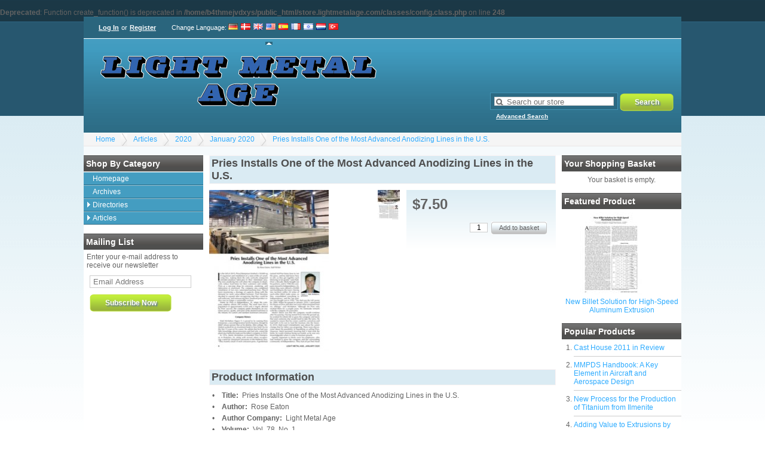

--- FILE ---
content_type: text/html; charset=UTF-8
request_url: https://store.lightmetalage.com/index.php?_a=product&product_id=1210
body_size: 4050
content:

<br />
<b>Deprecated</b>:  Function create_function() is deprecated in <b>/home/b4thmejvdxys/public_html/store.lightmetalage.com/classes/config.class.php</b> on line <b>248</b><br />
<!DOCTYPE html>
<html xmlns="http://www.w3.org/1999/xhtml" dir="ltr" lang="en-US">
  <head>
	<title>Light Metal Age Store</title>
	<link rel="canonical" href="https://store.lightmetalage.com/index.php?_a=product&product_id=1210" />
	<link rel="shortcut icon" href="https://store.lightmetalage.com/favicon.ico" type="image/x-icon" />
	<link rel="stylesheet" type="text/css" href="https://store.lightmetalage.com/skins/kurouto/styles/common.css" media="screen" />
	<link rel="stylesheet" type="text/css" href="https://store.lightmetalage.com/skins/kurouto/styles/blue/layout.css" media="screen" />
	<link rel="stylesheet" type="text/css" href="https://store.lightmetalage.com/js/styles/styles.php" media="screen" />
		<!--[if IE 7]><link rel="stylesheet" type="text/css" href="https://store.lightmetalage.com/skins/kurouto/styles/ie7.css" media="screen" /><![endif]-->
	<meta http-equiv="Content-Type" content="text/html;charset=utf-8" />
	<meta name="description" content="Light Metal Age Magazine" />
	<meta name="keywords" content="aluminum, magnesium, light metal" />
	<meta name="robots" content="index, follow" />
	<meta name="generator" content="cubecart" />
			<script>
(function(i,s,o,g,r,a,m){i['GoogleAnalyticsObject']=r;i[r]=i[r]||function(){
(i[r].q=i[r].q||[]).push(arguments)},i[r].l=1*new Date();a=s.createElement(o),
m=s.getElementsByTagName(o)[0];a.async=1;a.src=g;m.parentNode.insertBefore(a,m)
})(window,document,'script','//www.google-analytics.com/analytics.js','ga');
ga('create', 'UA-8506647-1', 'auto');  // Replace with your property ID.
ga('send', 'pageview');
</script>
	  </head>
<body>
  <div id="page_wrapper">
	<div id="account">
	  <div id="session">
    <p>
	<a href="https://store.lightmetalage.com/index.php?_a=login" title="Log In">Log In</a> or
	<a href="https://store.lightmetalage.com/index.php?_a=register" title="Register">Register</a>
  </p>
  </div>  <div id="language_select">
  <span class="title">Change Language</span>:
    <a href="https://store.lightmetalage.com/index.php?_a=product&product_id=1210&set_language=de-DE" title="
      Deutsch
    " class="">
	<img src="https://store.lightmetalage.com/language/flags/de-DE.png" alt="
      Deutsch
    " id="language_de-DE" />
  </a>
    <a href="https://store.lightmetalage.com/index.php?_a=product&product_id=1210&set_language=dk-DK" title="
      Dansk
    " class="">
	<img src="https://store.lightmetalage.com/language/flags/dk-DK.png" alt="
      Dansk
    " id="language_dk-DK" />
  </a>
    <a href="https://store.lightmetalage.com/index.php?_a=product&product_id=1210&set_language=en-GB" title="
      English (UK)
    " class="">
	<img src="https://store.lightmetalage.com/language/flags/en-GB.png" alt="
      English (UK)
    " id="language_en-GB" />
  </a>
    <a href="https://store.lightmetalage.com/index.php?_a=product&product_id=1210&set_language=en-US" title="English (US)" class="current">
	<img src="https://store.lightmetalage.com/language/flags/en-US.png" alt="English (US)" id="language_en-US" />
  </a>
    <a href="https://store.lightmetalage.com/index.php?_a=product&product_id=1210&set_language=es-ES" title="
      Español
    " class="">
	<img src="https://store.lightmetalage.com/language/flags/es-ES.png" alt="
      Español
    " id="language_es-ES" />
  </a>
    <a href="https://store.lightmetalage.com/index.php?_a=product&product_id=1210&set_language=fr-FR" title="
      Française
    " class="">
	<img src="https://store.lightmetalage.com/language/flags/fr-FR.png" alt="
      Française
    " id="language_fr-FR" />
  </a>
    <a href="https://store.lightmetalage.com/index.php?_a=product&product_id=1210&set_language=he-IL" title="עברית (ישראל)" class="">
	<img src="https://store.lightmetalage.com/language/flags/he-IL.png" alt="עברית (ישראל)" id="language_he-IL" />
  </a>
    <a href="https://store.lightmetalage.com/index.php?_a=product&product_id=1210&set_language=nl-NL" title="
      Dutch
    " class="">
	<img src="https://store.lightmetalage.com/language/flags/nl-NL.png" alt="
      Dutch
    " id="language_nl-NL" />
  </a>
    <a href="https://store.lightmetalage.com/index.php?_a=product&product_id=1210&set_language=tr-TR" title="
      Türkçe
    " class="">
	<img src="https://store.lightmetalage.com/language/flags/tr-TR.png" alt="
      Türkçe
    " id="language_tr-TR" />
  </a>
  </div>
	</div>
	<div id="header">
	  <div id="quick_search">
  <form action="/index.php" method="get">
	<span class="search"><input name="search[keywords]" type="text" id="keywords" title="Search our store" size="18" /></span>
	<input type="hidden" name="_a" value="category" />
	<input class="search" type="submit" value="Search" />
	<p class="advanced"><a href="https://store.lightmetalage.com/index.php?_a=search">Advanced Search</a></p>
	  </form>
</div>
	  <p class="logo"><a href="https://store.lightmetalage.com"><img src="/images/logos/KitaBlue.png" alt="Light Metal Age Store" /></a></p>
	</div>
	<div id="breadcrumb">
	  <ul>
		<li><a href="https://store.lightmetalage.com">Home</a></li>
				<li><a href="https://store.lightmetalage.com/index.php?_a=category&amp;cat_id=2">Articles</a></li>
				<li><a href="https://store.lightmetalage.com/index.php?_a=category&amp;cat_id=61">2020</a></li>
				<li><a href="https://store.lightmetalage.com/index.php?_a=category&amp;cat_id=64">January 2020</a></li>
				<li><a href="https://store.lightmetalage.com/index.php?_a=product&product_id=1210">Pries Installs One of the Most Advanced Anodizing Lines in the U.S.</a></li>
			  </ul>
	</div>

	<div class="product_wrapper">
	  <div class="sidebar" id="sidebar_left">
		<div>
  <h3>Shop by Category</h3>
  <ul id="menu" class="accordion">
	<li><a href="https://store.lightmetalage.com/index.php" title="Homepage">Homepage</a></li>

	<li>
  <a href="https://store.lightmetalage.com/index.php?_a=category&amp;cat_id=87" title="Archives">Archives</a>
  </li><li>
  <a href="https://store.lightmetalage.com/index.php?_a=category&amp;cat_id=15" title="Directories">Directories</a>
    <ul><li>
  <a href="https://store.lightmetalage.com/index.php?_a=category&amp;cat_id=39" title="2017">2017</a>
  </li></ul>
  </li><li>
  <a href="https://store.lightmetalage.com/index.php?_a=category&amp;cat_id=2" title="Articles">Articles</a>
    <ul><li>
  <a href="https://store.lightmetalage.com/index.php?_a=category&amp;cat_id=88" title="Tables">Tables</a>
  </li><li>
  <a href="https://store.lightmetalage.com/index.php?_a=category&amp;cat_id=80" title="2022">2022</a>
    <ul><li>
  <a href="https://store.lightmetalage.com/index.php?_a=category&amp;cat_id=81" title="February 2022">February 2022</a>
  </li></ul>
  </li><li>
  <a href="https://store.lightmetalage.com/index.php?_a=category&amp;cat_id=73" title="2021">2021</a>
    <ul><li>
  <a href="https://store.lightmetalage.com/index.php?_a=category&amp;cat_id=79" title="December 2021">December 2021</a>
  </li><li>
  <a href="https://store.lightmetalage.com/index.php?_a=category&amp;cat_id=78" title="October 2021">October 2021</a>
  </li><li>
  <a href="https://store.lightmetalage.com/index.php?_a=category&amp;cat_id=77" title="August 2021">August 2021</a>
  </li><li>
  <a href="https://store.lightmetalage.com/index.php?_a=category&amp;cat_id=76" title="June 2021">June 2021</a>
  </li><li>
  <a href="https://store.lightmetalage.com/index.php?_a=category&amp;cat_id=75" title="April 2021">April 2021</a>
  </li><li>
  <a href="https://store.lightmetalage.com/index.php?_a=category&amp;cat_id=74" title="Feb 2021">Feb 2021</a>
  </li></ul>
  </li><li>
  <a href="https://store.lightmetalage.com/index.php?_a=category&amp;cat_id=61" title="2020">2020</a>
    <ul><li>
  <a href="https://store.lightmetalage.com/index.php?_a=category&amp;cat_id=72" title="December 2020">December 2020</a>
  </li><li>
  <a href="https://store.lightmetalage.com/index.php?_a=category&amp;cat_id=70" title="October 2020">October 2020</a>
  </li><li>
  <a href="https://store.lightmetalage.com/index.php?_a=category&amp;cat_id=69" title="August 2020">August 2020</a>
  </li><li>
  <a href="https://store.lightmetalage.com/index.php?_a=category&amp;cat_id=68" title="June 2020">June 2020</a>
  </li><li>
  <a href="https://store.lightmetalage.com/index.php?_a=category&amp;cat_id=66" title="April 2020">April 2020</a>
  </li><li>
  <a href="https://store.lightmetalage.com/index.php?_a=category&amp;cat_id=65" title="February 2020">February 2020</a>
  </li><li>
  <a href="https://store.lightmetalage.com/index.php?_a=category&amp;cat_id=64" title="January 2020">January 2020</a>
  </li></ul>
  </li><li>
  <a href="https://store.lightmetalage.com/index.php?_a=category&amp;cat_id=54" title="2019">2019</a>
    <ul><li>
  <a href="https://store.lightmetalage.com/index.php?_a=category&amp;cat_id=60" title="December 2019">December 2019</a>
  </li><li>
  <a href="https://store.lightmetalage.com/index.php?_a=category&amp;cat_id=59" title="October 2019">October 2019</a>
  </li><li>
  <a href="https://store.lightmetalage.com/index.php?_a=category&amp;cat_id=58" title="August 2019">August 2019</a>
  </li><li>
  <a href="https://store.lightmetalage.com/index.php?_a=category&amp;cat_id=57" title="June 2019">June 2019</a>
  </li><li>
  <a href="https://store.lightmetalage.com/index.php?_a=category&amp;cat_id=56" title="April 2019">April 2019</a>
  </li><li>
  <a href="https://store.lightmetalage.com/index.php?_a=category&amp;cat_id=55" title="February 2019">February 2019</a>
  </li></ul>
  </li><li>
  <a href="https://store.lightmetalage.com/index.php?_a=category&amp;cat_id=46" title="2018">2018</a>
    <ul><li>
  <a href="https://store.lightmetalage.com/index.php?_a=category&amp;cat_id=53" title="December 2018">December 2018</a>
  </li><li>
  <a href="https://store.lightmetalage.com/index.php?_a=category&amp;cat_id=51" title="October 2018">October 2018</a>
  </li><li>
  <a href="https://store.lightmetalage.com/index.php?_a=category&amp;cat_id=50" title="August 2018">August 2018</a>
  </li><li>
  <a href="https://store.lightmetalage.com/index.php?_a=category&amp;cat_id=49" title="June 2018">June 2018</a>
  </li><li>
  <a href="https://store.lightmetalage.com/index.php?_a=category&amp;cat_id=48" title="April 2018">April 2018</a>
  </li><li>
  <a href="https://store.lightmetalage.com/index.php?_a=category&amp;cat_id=47" title="February 2018">February 2018</a>
  </li></ul>
  </li><li>
  <a href="https://store.lightmetalage.com/index.php?_a=category&amp;cat_id=37" title="2017">2017</a>
    <ul><li>
  <a href="https://store.lightmetalage.com/index.php?_a=category&amp;cat_id=45" title="December 2017">December 2017</a>
  </li><li>
  <a href="https://store.lightmetalage.com/index.php?_a=category&amp;cat_id=44" title="October 2017">October 2017</a>
  </li><li>
  <a href="https://store.lightmetalage.com/index.php?_a=category&amp;cat_id=43" title="August 2017">August 2017</a>
  </li><li>
  <a href="https://store.lightmetalage.com/index.php?_a=category&amp;cat_id=42" title="June 2017">June 2017</a>
  </li><li>
  <a href="https://store.lightmetalage.com/index.php?_a=category&amp;cat_id=40" title="April 2017">April 2017</a>
  </li><li>
  <a href="https://store.lightmetalage.com/index.php?_a=category&amp;cat_id=38" title="February 2017">February 2017</a>
  </li></ul>
  </li><li>
  <a href="https://store.lightmetalage.com/index.php?_a=category&amp;cat_id=28" title="2016">2016</a>
    <ul><li>
  <a href="https://store.lightmetalage.com/index.php?_a=category&amp;cat_id=36" title="December 2016">December 2016</a>
  </li><li>
  <a href="https://store.lightmetalage.com/index.php?_a=category&amp;cat_id=35" title="October 2016">October 2016</a>
  </li><li>
  <a href="https://store.lightmetalage.com/index.php?_a=category&amp;cat_id=34" title="August 2016">August 2016</a>
  </li><li>
  <a href="https://store.lightmetalage.com/index.php?_a=category&amp;cat_id=33" title="June 2016">June 2016</a>
  </li><li>
  <a href="https://store.lightmetalage.com/index.php?_a=category&amp;cat_id=31" title="April 2016">April 2016</a>
  </li><li>
  <a href="https://store.lightmetalage.com/index.php?_a=category&amp;cat_id=30" title="February 2016">February 2016</a>
  </li><li>
  <a href="https://store.lightmetalage.com/index.php?_a=category&amp;cat_id=29" title="January 2016">January 2016</a>
  </li></ul>
  </li><li>
  <a href="https://store.lightmetalage.com/index.php?_a=category&amp;cat_id=21" title="2015">2015</a>
    <ul><li>
  <a href="https://store.lightmetalage.com/index.php?_a=category&amp;cat_id=27" title="December 2015">December 2015</a>
  </li><li>
  <a href="https://store.lightmetalage.com/index.php?_a=category&amp;cat_id=26" title="October 2015">October 2015</a>
  </li><li>
  <a href="https://store.lightmetalage.com/index.php?_a=category&amp;cat_id=25" title="Aug 2015">Aug 2015</a>
  </li><li>
  <a href="https://store.lightmetalage.com/index.php?_a=category&amp;cat_id=24" title="June 2015">June 2015</a>
  </li><li>
  <a href="https://store.lightmetalage.com/index.php?_a=category&amp;cat_id=23" title="April 2015">April 2015</a>
  </li><li>
  <a href="https://store.lightmetalage.com/index.php?_a=category&amp;cat_id=22" title="Feb 2015">Feb 2015</a>
  </li></ul>
  </li><li>
  <a href="https://store.lightmetalage.com/index.php?_a=category&amp;cat_id=8" title="2014">2014</a>
    <ul><li>
  <a href="https://store.lightmetalage.com/index.php?_a=category&amp;cat_id=20" title="December-2014">December-2014</a>
  </li><li>
  <a href="https://store.lightmetalage.com/index.php?_a=category&amp;cat_id=18" title="October-2014">October-2014</a>
  </li><li>
  <a href="https://store.lightmetalage.com/index.php?_a=category&amp;cat_id=17" title="August - 2014">August - 2014</a>
  </li><li>
  <a href="https://store.lightmetalage.com/index.php?_a=category&amp;cat_id=14" title="June - 2014">June - 2014</a>
  </li><li>
  <a href="https://store.lightmetalage.com/index.php?_a=category&amp;cat_id=11" title="February - 2014">February - 2014</a>
  </li><li>
  <a href="https://store.lightmetalage.com/index.php?_a=category&amp;cat_id=9" title="April - 2014">April - 2014</a>
  </li></ul>
  </li><li>
  <a href="https://store.lightmetalage.com/index.php?_a=category&amp;cat_id=4" title="Aluminium">Aluminium</a>
  </li><li>
  <a href="https://store.lightmetalage.com/index.php?_a=category&amp;cat_id=5" title="Magnesium">Magnesium</a>
  </li><li>
  <a href="https://store.lightmetalage.com/index.php?_a=category&amp;cat_id=6" title="Titanium">Titanium</a>
  </li><li>
  <a href="https://store.lightmetalage.com/index.php?_a=category&amp;cat_id=7" title="Free Articles">Free Articles</a>
  </li></ul>
  </li>

		  </ul>
</div>
		
		<div id="mailing_list">
  <h3>Mailing List</h3>
    <form action="https://store.lightmetalage.com/index.php?_a=product&product_id=1210" method="post">
	<p>Enter your e-mail address to receive our newsletter</p>
	<p class="input"><input name="subscribe" type="text" class="textbox required" size="18" maxlength="250" title="Email Address"/></p>
	<p><input type="submit" class="submit" value="Subscribe Now" /></p>
  </form>
  </div>
	  </div>
	  <div class="sidebar" id="sidebar_right">
		<div id="basket_summary">
  <h3>Your Shopping Basket</h3>
    <p style="text-align: center;">Your basket is empty.</p>
  </div>
		<div id="featured_product">
  <h3>Featured Product</h3>
  <p class="image">
	<a href="https://store.lightmetalage.com/index.php?_a=product&product_id=1270" title="New Billet Solution for High-Speed Aluminum Extrusion">
	  <img src="https://store.lightmetalage.com/images/cache/2020/2020_August/LMA_AUG_2020_p064_New_Billet_Solution_for_High-Speed_Aluminum_Extrusion_page1.138.jpeg" alt="New Billet Solution for High-Speed Aluminum Extrusion" />
	</a>
  </p>
  <p class="title"><a href="https://store.lightmetalage.com/index.php?_a=product&product_id=1270" title="New Billet Solution for High-Speed Aluminum Extrusion">New Billet Solution for High-Speed Aluminum Extrusion</a></p>
</div>
		<div id="popular_products">
  <h3>Popular Products</h3>
  <ol>
		<li><a href="https://store.lightmetalage.com/index.php?_a=product&product_id=347" title="Cast House 2011 in Review">Cast House 2011 in Review</a></li>
		<li><a href="https://store.lightmetalage.com/index.php?_a=product&product_id=410" title="MMPDS Handbook: A Key Element in Aircraft and Aerospace Design">MMPDS Handbook: A Key Element in Aircraft and Aerospace Design</a></li>
		<li><a href="https://store.lightmetalage.com/index.php?_a=product&product_id=281" title="New Process for the Production of Titanium from Ilmenite">New Process for the Production of Titanium from Ilmenite</a></li>
		<li><a href="https://store.lightmetalage.com/index.php?_a=product&product_id=429" title="Adding Value to Extrusions by Friction Stir Welding: Sapa Extrusions North America and HFW Join Forces">Adding Value to Extrusions by Friction Stir Welding: Sapa Extrusions North America and HFW Join Forces</a></li>
		<li><a href="https://store.lightmetalage.com/index.php?_a=product&product_id=467" title="Aluminicaste – New Remelt in Mexico: World Class Supplier of Extrusion, Rolling, and Forging Ingot">Aluminicaste – New Remelt in Mexico: World Class Supplier of Extrusion, Rolling, and Forging Ingot</a></li>
		<li><a href="https://store.lightmetalage.com/index.php?_a=product&product_id=40" title="The Magnesium Automotive Group's Progress, Interview: Earle Canavan">The Magnesium Automotive Group's Progress, Interview: Earle Canavan</a></li>
		<li><a href="https://store.lightmetalage.com/index.php?_a=product&product_id=1" title="Primary Aluminum Smelters of the World/The Primary Aluminum Industry at the Turn of the Year 2004/2005">Primary Aluminum Smelters of the World/The Primary Aluminum Industry at the Turn of the Year 2004/2005</a></li>
		<li><a href="https://store.lightmetalage.com/index.php?_a=product&product_id=229" title="Automotive Aluminum and Magnesium: Innovation and Opportunities">Automotive Aluminum and Magnesium: Innovation and Opportunities</a></li>
		<li><a href="https://store.lightmetalage.com/index.php?_a=product&product_id=235" title="Magnesium Recycling: State-of-the-Art Developments, Part II">Magnesium Recycling: State-of-the-Art Developments, Part II</a></li>
		<li><a href="https://store.lightmetalage.com/index.php?_a=product&product_id=24" title="Vista Metals Adds to Hard Alloy Super Slab and Homogenizing Capacity Record">Vista Metals Adds to Hard Alloy Super Slab and Homogenizing Capacity Record</a></li>
	  </ol>
</div>	  </div>
	  <div id="page_content">
		
				<h2>Pries Installs One of the Most Advanced Anodizing Lines in the U.S.</h2>
<form action="https://store.lightmetalage.com/index.php?_a=product&product_id=1210" method="post" class="addForm">
  <div>
	<div id="product_detail">
	  	  <h1>$7.50</h1>
	  
 	  
	  	  	  
	  
	  	  <p class="buy_button">
		<input type="text" name="quantity" value="1" class="quantity required" />
		<input type="hidden" name="add" value="1210" />
		<input type="submit" value="Add to basket" class="button_white" />
	  </p>
	  	  	</div>
	<div id="gallery">
	  <div class="image">
	  			<a href="https://store.lightmetalage.com/images/source/2020/2020_January/LMA_Jan_2020_p006_Pries_Anodizing_Lines_page1.jpeg" class="magnify" title="Pries Installs One of the Most Advanced Anodizing Lines in the U.S." rel="">
		  <img src="https://store.lightmetalage.com/images/cache/2020/2020_January/LMA_Jan_2020_p006_Pries_Anodizing_Lines_page1.270.jpeg" alt="Pries Installs One of the Most Advanced Anodizing Lines in the U.S." id="preview" />
		</a>
		<p class="hover_zoom">Hover over image to zoom</p>
			  </div>
	  	  <div id="gallery_select">
				<a href="/images/cache/2020/2020_January/LMA_Jan_2020_p006_Pries_Anodizing_Lines_page1.600.jpeg" id="image_1368" class="colorbox gallery" rel="gallery"><img src="/images/cache/2020/2020_January/LMA_Jan_2020_p006_Pries_Anodizing_Lines_page1.50.jpeg" alt="Click to enlarge" /></a>
			  </div>
	  <script type="text/javascript">
		var gallery_json	= {"image_1368":{"id":"1368","product_id":"1210","file_id":"2266","main_img":"1","source":"\/images\/source\/2020\/2020_January\/LMA_Jan_2020_p006_Pries_Anodizing_Lines_page1.jpeg","thumbnail":"\/images\/cache\/2020\/2020_January\/LMA_Jan_2020_p006_Pries_Anodizing_Lines_page1.138.jpeg","category":"\/images\/cache\/2020\/2020_January\/LMA_Jan_2020_p006_Pries_Anodizing_Lines_page1.580.jpeg","subcategory":"\/images\/cache\/2020\/2020_January\/LMA_Jan_2020_p006_Pries_Anodizing_Lines_page1.70.jpeg","gallery":"\/images\/cache\/2020\/2020_January\/LMA_Jan_2020_p006_Pries_Anodizing_Lines_page1.50.jpeg","normal":"\/images\/cache\/2020\/2020_January\/LMA_Jan_2020_p006_Pries_Anodizing_Lines_page1.270.jpeg","enlarge":"\/images\/cache\/2020\/2020_January\/LMA_Jan_2020_p006_Pries_Anodizing_Lines_page1.600.jpeg","tiny":"\/images\/cache\/2020\/2020_January\/LMA_Jan_2020_p006_Pries_Anodizing_Lines_page1.30.jpeg","small":"\/images\/cache\/2020\/2020_January\/LMA_Jan_2020_p006_Pries_Anodizing_Lines_page1.138.jpeg","medium":"\/images\/cache\/2020\/2020_January\/LMA_Jan_2020_p006_Pries_Anodizing_Lines_page1.270.jpeg","large":"\/images\/cache\/2020\/2020_January\/LMA_Jan_2020_p006_Pries_Anodizing_Lines_page1.600.jpeg"}}
	  </script>
	  	</div>
  </div>
  <h2>Product Information</h2>
  <div id="product_description">
	  <p>
	&bull;&nbsp;&nbsp;&nbsp;&nbsp;<strong>Title: &nbsp;</strong>Pries Installs One of the Most Advanced Anodizing Lines in the U.S.</p>
<p>
	&bull;&nbsp;&nbsp;&nbsp;&nbsp;<strong>Author:</strong>&nbsp;&nbsp;Rose Eaton</p>
<p>
	&bull;&nbsp;&nbsp;&nbsp;&nbsp;<strong>Author Company:</strong>&nbsp;&nbsp;Light Metal Age</p>
<p>
	&bull;&nbsp;&nbsp;&nbsp;&nbsp;<strong>Volume:</strong>&nbsp;&nbsp;Vol. 78, No. 1</p>
<p>
	&bull;&nbsp;&nbsp;&nbsp;&nbsp;<strong>Year: &nbsp;</strong>2020</p>
<p>
	&bull;&nbsp;&nbsp;&nbsp;&nbsp;<strong>No. Pages</strong>:&nbsp;&nbsp;3.5</p>
<p>
	&bull;&nbsp;&nbsp;&nbsp;&nbsp;<strong>Description: &nbsp;</strong>Pries Enterprises finished a 50,000 sq ft expansion and installation of a state-of-the-art anodizing line, solidifying the company as a one-stop shop for extrusion, anodizing, and fabrication of aluminum. This article provides a look into the company&#39;s history and an overview of its new anodizing line, as well as its new automated packing line. The fact that women make up a larger portion of workers at the facility is discussed.&nbsp;</p>
<p>
	&bull;&nbsp;&nbsp;&nbsp;&nbsp;<strong>Companies Mentioned: &nbsp;</strong>Pries Enterprises, J-Mark, Palm Industries, Emmebi</p>

	<p><strong>Product Code</strong>: PRIZJPEC13</p>
  </div>
    </form>






		<p style="clear: both; height: 1px;">&nbsp;</p>
	  </div>
	  <div id="documents"> <ul class="documents">
    	  <li><a href="https://store.lightmetalage.com/index.php?_a=document&doc_id=1" title="About Us" >About Us</a></li>
	  <li><a href="https://store.lightmetalage.com/index.php?_a=document&doc_id=2" title="Contact Us" >Contact Us</a></li>
	  <li><a href="https://store.lightmetalage.com/index.php?_a=document&doc_id=3" title="Terms & Conditions" >Terms & Conditions</a></li>
	  <li><a href="https://store.lightmetalage.com/index.php?_a=document&doc_id=4" title="Privacy Policy" >Privacy Policy</a></li>
	    </ul></div>
	</div>
  </div>
  <div style="display: none" id="val_skin_folder">kurouto</div>
<div style="display: none" id="val_store_url">https://store.lightmetalage.com</div>
  <div style="display: none" id="val_skin_common_images">common</div> 
  
  <p id="mobile_switch"><a href="https://store.lightmetalage.com/index.php?display_mobile=1">Mobile Site</a></p>  
  
  <!-- Load JavaScript last -->
<script type="text/javascript" src="https://ajax.googleapis.com/ajax/libs/jquery/1.7/jquery.min.js"></script>
<script type="text/javascript" src="https://ajax.googleapis.com/ajax/libs/jqueryui/1.7/jquery-ui.min.js"></script>
<script type="text/javascript" src="https://store.lightmetalage.com/js/plugins.php"></script>
<script type="text/javascript" src="https://store.lightmetalage.com/js/common.js"></script>

  
  
    <script type="text/javascript" src="https://store.lightmetalage.com/skins/kurouto/js/script.js"></script>
    
   <div style="text-align: center; margin: 10px; font-size: 80%;"><p><a href="http://www.cubecart.com" target="_blank">eCommerce</a> by CubeCart</p></div>
</body>
</html>